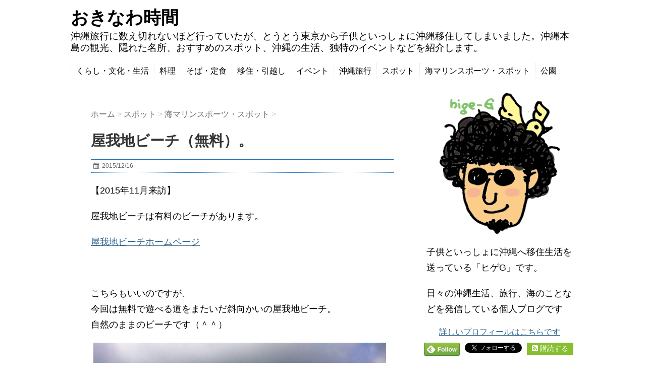

--- FILE ---
content_type: text/html; charset=UTF-8
request_url: https://okinawaly.com/spot/sea/post-76/
body_size: 19185
content:
<!DOCTYPE html>
<!--[if lt IE 7]>
<html class="ie6" lang="ja"> <![endif]-->
<!--[if IE 7]>
<html class="i7" lang="ja"> <![endif]-->
<!--[if IE 8]>
<html class="ie" lang="ja"> <![endif]-->
<!--[if gt IE 8]><!-->
<html lang="ja">
	<!--<![endif]-->
	<head>
	<!-- Google tag (gtag.js) -->
<script async src="https://www.googletagmanager.com/gtag/js?id=G-TSFV74ZNVZ"></script>
<script>
  window.dataLayer = window.dataLayer || [];
  function gtag(){dataLayer.push(arguments);}
  gtag('js', new Date());

  gtag('config', 'G-TSFV74ZNVZ');
</script>
		<meta charset="UTF-8" >
		<meta name="viewport" content="width=device-width,initial-scale=1.0,user-scalable=no">
		<meta name="format-detection" content="telephone=no" >
		
		
		<link rel="stylesheet" href="https://okinawaly.com/wp-content/themes/stinger6/css/normalize.css">
		<link rel="stylesheet" href="https://okinawaly.com/wp-content/themes/stinger6/style.css" type="text/css" media="screen" >
		<link rel="alternate" type="application/rss+xml" title="おきなわ時間 RSS Feed" href="https://okinawaly.com/feed/" />
		<link rel="pingback" href="https://okinawaly.com/xmlrpc.php" >
		<link rel="stylesheet" href="https://maxcdn.bootstrapcdn.com/font-awesome/4.5.0/css/font-awesome.min.css">

		<!--[if lt IE 9]>
		<script src="http://css3-mediaqueries-js.googlecode.com/svn/trunk/css3-mediaqueries.js"></script>
		<script src="https://okinawaly.com/wp-content/themes/stinger6/js/html5shiv.js"></script>
		<![endif]-->
				<title>屋我地ビーチ（無料）。 | おきなわ時間</title>
<meta name='robots' content='max-image-preview:large' />
<link rel='dns-prefetch' href='//ajax.googleapis.com' />
<link rel='dns-prefetch' href='//www.googletagmanager.com' />
<link rel='dns-prefetch' href='//pagead2.googlesyndication.com' />
		<!-- This site uses the Google Analytics by ExactMetrics plugin v7.14.2 - Using Analytics tracking - https://www.exactmetrics.com/ -->
							<script src="//www.googletagmanager.com/gtag/js?id=UA-12959450-6"  data-cfasync="false" data-wpfc-render="false" type="text/javascript" async></script>
			<script data-cfasync="false" data-wpfc-render="false" type="text/javascript">
				var em_version = '7.14.2';
				var em_track_user = true;
				var em_no_track_reason = '';
				
								var disableStrs = [
															'ga-disable-UA-12959450-6',
									];

				/* Function to detect opted out users */
				function __gtagTrackerIsOptedOut() {
					for (var index = 0; index < disableStrs.length; index++) {
						if (document.cookie.indexOf(disableStrs[index] + '=true') > -1) {
							return true;
						}
					}

					return false;
				}

				/* Disable tracking if the opt-out cookie exists. */
				if (__gtagTrackerIsOptedOut()) {
					for (var index = 0; index < disableStrs.length; index++) {
						window[disableStrs[index]] = true;
					}
				}

				/* Opt-out function */
				function __gtagTrackerOptout() {
					for (var index = 0; index < disableStrs.length; index++) {
						document.cookie = disableStrs[index] + '=true; expires=Thu, 31 Dec 2099 23:59:59 UTC; path=/';
						window[disableStrs[index]] = true;
					}
				}

				if ('undefined' === typeof gaOptout) {
					function gaOptout() {
						__gtagTrackerOptout();
					}
				}
								window.dataLayer = window.dataLayer || [];

				window.ExactMetricsDualTracker = {
					helpers: {},
					trackers: {},
				};
				if (em_track_user) {
					function __gtagDataLayer() {
						dataLayer.push(arguments);
					}

					function __gtagTracker(type, name, parameters) {
						if (!parameters) {
							parameters = {};
						}

						if (parameters.send_to) {
							__gtagDataLayer.apply(null, arguments);
							return;
						}

						if (type === 'event') {
							
														parameters.send_to = exactmetrics_frontend.ua;
							__gtagDataLayer(type, name, parameters);
													} else {
							__gtagDataLayer.apply(null, arguments);
						}
					}

					__gtagTracker('js', new Date());
					__gtagTracker('set', {
						'developer_id.dNDMyYj': true,
											});
															__gtagTracker('config', 'UA-12959450-6', {"forceSSL":"true"} );
										window.gtag = __gtagTracker;										(function () {
						/* https://developers.google.com/analytics/devguides/collection/analyticsjs/ */
						/* ga and __gaTracker compatibility shim. */
						var noopfn = function () {
							return null;
						};
						var newtracker = function () {
							return new Tracker();
						};
						var Tracker = function () {
							return null;
						};
						var p = Tracker.prototype;
						p.get = noopfn;
						p.set = noopfn;
						p.send = function () {
							var args = Array.prototype.slice.call(arguments);
							args.unshift('send');
							__gaTracker.apply(null, args);
						};
						var __gaTracker = function () {
							var len = arguments.length;
							if (len === 0) {
								return;
							}
							var f = arguments[len - 1];
							if (typeof f !== 'object' || f === null || typeof f.hitCallback !== 'function') {
								if ('send' === arguments[0]) {
									var hitConverted, hitObject = false, action;
									if ('event' === arguments[1]) {
										if ('undefined' !== typeof arguments[3]) {
											hitObject = {
												'eventAction': arguments[3],
												'eventCategory': arguments[2],
												'eventLabel': arguments[4],
												'value': arguments[5] ? arguments[5] : 1,
											}
										}
									}
									if ('pageview' === arguments[1]) {
										if ('undefined' !== typeof arguments[2]) {
											hitObject = {
												'eventAction': 'page_view',
												'page_path': arguments[2],
											}
										}
									}
									if (typeof arguments[2] === 'object') {
										hitObject = arguments[2];
									}
									if (typeof arguments[5] === 'object') {
										Object.assign(hitObject, arguments[5]);
									}
									if ('undefined' !== typeof arguments[1].hitType) {
										hitObject = arguments[1];
										if ('pageview' === hitObject.hitType) {
											hitObject.eventAction = 'page_view';
										}
									}
									if (hitObject) {
										action = 'timing' === arguments[1].hitType ? 'timing_complete' : hitObject.eventAction;
										hitConverted = mapArgs(hitObject);
										__gtagTracker('event', action, hitConverted);
									}
								}
								return;
							}

							function mapArgs(args) {
								var arg, hit = {};
								var gaMap = {
									'eventCategory': 'event_category',
									'eventAction': 'event_action',
									'eventLabel': 'event_label',
									'eventValue': 'event_value',
									'nonInteraction': 'non_interaction',
									'timingCategory': 'event_category',
									'timingVar': 'name',
									'timingValue': 'value',
									'timingLabel': 'event_label',
									'page': 'page_path',
									'location': 'page_location',
									'title': 'page_title',
								};
								for (arg in args) {
																		if (!(!args.hasOwnProperty(arg) || !gaMap.hasOwnProperty(arg))) {
										hit[gaMap[arg]] = args[arg];
									} else {
										hit[arg] = args[arg];
									}
								}
								return hit;
							}

							try {
								f.hitCallback();
							} catch (ex) {
							}
						};
						__gaTracker.create = newtracker;
						__gaTracker.getByName = newtracker;
						__gaTracker.getAll = function () {
							return [];
						};
						__gaTracker.remove = noopfn;
						__gaTracker.loaded = true;
						window['__gaTracker'] = __gaTracker;
					})();
									} else {
										console.log("");
					(function () {
						function __gtagTracker() {
							return null;
						}

						window['__gtagTracker'] = __gtagTracker;
						window['gtag'] = __gtagTracker;
					})();
									}
			</script>
				<!-- / Google Analytics by ExactMetrics -->
		<script type="text/javascript">
/* <![CDATA[ */
window._wpemojiSettings = {"baseUrl":"https:\/\/s.w.org\/images\/core\/emoji\/15.0.3\/72x72\/","ext":".png","svgUrl":"https:\/\/s.w.org\/images\/core\/emoji\/15.0.3\/svg\/","svgExt":".svg","source":{"concatemoji":"https:\/\/okinawaly.com\/wp-includes\/js\/wp-emoji-release.min.js?ver=6.5.7"}};
/*! This file is auto-generated */
!function(i,n){var o,s,e;function c(e){try{var t={supportTests:e,timestamp:(new Date).valueOf()};sessionStorage.setItem(o,JSON.stringify(t))}catch(e){}}function p(e,t,n){e.clearRect(0,0,e.canvas.width,e.canvas.height),e.fillText(t,0,0);var t=new Uint32Array(e.getImageData(0,0,e.canvas.width,e.canvas.height).data),r=(e.clearRect(0,0,e.canvas.width,e.canvas.height),e.fillText(n,0,0),new Uint32Array(e.getImageData(0,0,e.canvas.width,e.canvas.height).data));return t.every(function(e,t){return e===r[t]})}function u(e,t,n){switch(t){case"flag":return n(e,"\ud83c\udff3\ufe0f\u200d\u26a7\ufe0f","\ud83c\udff3\ufe0f\u200b\u26a7\ufe0f")?!1:!n(e,"\ud83c\uddfa\ud83c\uddf3","\ud83c\uddfa\u200b\ud83c\uddf3")&&!n(e,"\ud83c\udff4\udb40\udc67\udb40\udc62\udb40\udc65\udb40\udc6e\udb40\udc67\udb40\udc7f","\ud83c\udff4\u200b\udb40\udc67\u200b\udb40\udc62\u200b\udb40\udc65\u200b\udb40\udc6e\u200b\udb40\udc67\u200b\udb40\udc7f");case"emoji":return!n(e,"\ud83d\udc26\u200d\u2b1b","\ud83d\udc26\u200b\u2b1b")}return!1}function f(e,t,n){var r="undefined"!=typeof WorkerGlobalScope&&self instanceof WorkerGlobalScope?new OffscreenCanvas(300,150):i.createElement("canvas"),a=r.getContext("2d",{willReadFrequently:!0}),o=(a.textBaseline="top",a.font="600 32px Arial",{});return e.forEach(function(e){o[e]=t(a,e,n)}),o}function t(e){var t=i.createElement("script");t.src=e,t.defer=!0,i.head.appendChild(t)}"undefined"!=typeof Promise&&(o="wpEmojiSettingsSupports",s=["flag","emoji"],n.supports={everything:!0,everythingExceptFlag:!0},e=new Promise(function(e){i.addEventListener("DOMContentLoaded",e,{once:!0})}),new Promise(function(t){var n=function(){try{var e=JSON.parse(sessionStorage.getItem(o));if("object"==typeof e&&"number"==typeof e.timestamp&&(new Date).valueOf()<e.timestamp+604800&&"object"==typeof e.supportTests)return e.supportTests}catch(e){}return null}();if(!n){if("undefined"!=typeof Worker&&"undefined"!=typeof OffscreenCanvas&&"undefined"!=typeof URL&&URL.createObjectURL&&"undefined"!=typeof Blob)try{var e="postMessage("+f.toString()+"("+[JSON.stringify(s),u.toString(),p.toString()].join(",")+"));",r=new Blob([e],{type:"text/javascript"}),a=new Worker(URL.createObjectURL(r),{name:"wpTestEmojiSupports"});return void(a.onmessage=function(e){c(n=e.data),a.terminate(),t(n)})}catch(e){}c(n=f(s,u,p))}t(n)}).then(function(e){for(var t in e)n.supports[t]=e[t],n.supports.everything=n.supports.everything&&n.supports[t],"flag"!==t&&(n.supports.everythingExceptFlag=n.supports.everythingExceptFlag&&n.supports[t]);n.supports.everythingExceptFlag=n.supports.everythingExceptFlag&&!n.supports.flag,n.DOMReady=!1,n.readyCallback=function(){n.DOMReady=!0}}).then(function(){return e}).then(function(){var e;n.supports.everything||(n.readyCallback(),(e=n.source||{}).concatemoji?t(e.concatemoji):e.wpemoji&&e.twemoji&&(t(e.twemoji),t(e.wpemoji)))}))}((window,document),window._wpemojiSettings);
/* ]]> */
</script>
<style id='wp-emoji-styles-inline-css' type='text/css'>

	img.wp-smiley, img.emoji {
		display: inline !important;
		border: none !important;
		box-shadow: none !important;
		height: 1em !important;
		width: 1em !important;
		margin: 0 0.07em !important;
		vertical-align: -0.1em !important;
		background: none !important;
		padding: 0 !important;
	}
</style>
<link rel='stylesheet' id='wp-block-library-css' href='https://okinawaly.com/wp-includes/css/dist/block-library/style.min.css?ver=6.5.7' type='text/css' media='all' />
<style id='classic-theme-styles-inline-css' type='text/css'>
/*! This file is auto-generated */
.wp-block-button__link{color:#fff;background-color:#32373c;border-radius:9999px;box-shadow:none;text-decoration:none;padding:calc(.667em + 2px) calc(1.333em + 2px);font-size:1.125em}.wp-block-file__button{background:#32373c;color:#fff;text-decoration:none}
</style>
<style id='global-styles-inline-css' type='text/css'>
body{--wp--preset--color--black: #000000;--wp--preset--color--cyan-bluish-gray: #abb8c3;--wp--preset--color--white: #ffffff;--wp--preset--color--pale-pink: #f78da7;--wp--preset--color--vivid-red: #cf2e2e;--wp--preset--color--luminous-vivid-orange: #ff6900;--wp--preset--color--luminous-vivid-amber: #fcb900;--wp--preset--color--light-green-cyan: #7bdcb5;--wp--preset--color--vivid-green-cyan: #00d084;--wp--preset--color--pale-cyan-blue: #8ed1fc;--wp--preset--color--vivid-cyan-blue: #0693e3;--wp--preset--color--vivid-purple: #9b51e0;--wp--preset--gradient--vivid-cyan-blue-to-vivid-purple: linear-gradient(135deg,rgba(6,147,227,1) 0%,rgb(155,81,224) 100%);--wp--preset--gradient--light-green-cyan-to-vivid-green-cyan: linear-gradient(135deg,rgb(122,220,180) 0%,rgb(0,208,130) 100%);--wp--preset--gradient--luminous-vivid-amber-to-luminous-vivid-orange: linear-gradient(135deg,rgba(252,185,0,1) 0%,rgba(255,105,0,1) 100%);--wp--preset--gradient--luminous-vivid-orange-to-vivid-red: linear-gradient(135deg,rgba(255,105,0,1) 0%,rgb(207,46,46) 100%);--wp--preset--gradient--very-light-gray-to-cyan-bluish-gray: linear-gradient(135deg,rgb(238,238,238) 0%,rgb(169,184,195) 100%);--wp--preset--gradient--cool-to-warm-spectrum: linear-gradient(135deg,rgb(74,234,220) 0%,rgb(151,120,209) 20%,rgb(207,42,186) 40%,rgb(238,44,130) 60%,rgb(251,105,98) 80%,rgb(254,248,76) 100%);--wp--preset--gradient--blush-light-purple: linear-gradient(135deg,rgb(255,206,236) 0%,rgb(152,150,240) 100%);--wp--preset--gradient--blush-bordeaux: linear-gradient(135deg,rgb(254,205,165) 0%,rgb(254,45,45) 50%,rgb(107,0,62) 100%);--wp--preset--gradient--luminous-dusk: linear-gradient(135deg,rgb(255,203,112) 0%,rgb(199,81,192) 50%,rgb(65,88,208) 100%);--wp--preset--gradient--pale-ocean: linear-gradient(135deg,rgb(255,245,203) 0%,rgb(182,227,212) 50%,rgb(51,167,181) 100%);--wp--preset--gradient--electric-grass: linear-gradient(135deg,rgb(202,248,128) 0%,rgb(113,206,126) 100%);--wp--preset--gradient--midnight: linear-gradient(135deg,rgb(2,3,129) 0%,rgb(40,116,252) 100%);--wp--preset--font-size--small: 13px;--wp--preset--font-size--medium: 20px;--wp--preset--font-size--large: 36px;--wp--preset--font-size--x-large: 42px;--wp--preset--spacing--20: 0.44rem;--wp--preset--spacing--30: 0.67rem;--wp--preset--spacing--40: 1rem;--wp--preset--spacing--50: 1.5rem;--wp--preset--spacing--60: 2.25rem;--wp--preset--spacing--70: 3.38rem;--wp--preset--spacing--80: 5.06rem;--wp--preset--shadow--natural: 6px 6px 9px rgba(0, 0, 0, 0.2);--wp--preset--shadow--deep: 12px 12px 50px rgba(0, 0, 0, 0.4);--wp--preset--shadow--sharp: 6px 6px 0px rgba(0, 0, 0, 0.2);--wp--preset--shadow--outlined: 6px 6px 0px -3px rgba(255, 255, 255, 1), 6px 6px rgba(0, 0, 0, 1);--wp--preset--shadow--crisp: 6px 6px 0px rgba(0, 0, 0, 1);}:where(.is-layout-flex){gap: 0.5em;}:where(.is-layout-grid){gap: 0.5em;}body .is-layout-flex{display: flex;}body .is-layout-flex{flex-wrap: wrap;align-items: center;}body .is-layout-flex > *{margin: 0;}body .is-layout-grid{display: grid;}body .is-layout-grid > *{margin: 0;}:where(.wp-block-columns.is-layout-flex){gap: 2em;}:where(.wp-block-columns.is-layout-grid){gap: 2em;}:where(.wp-block-post-template.is-layout-flex){gap: 1.25em;}:where(.wp-block-post-template.is-layout-grid){gap: 1.25em;}.has-black-color{color: var(--wp--preset--color--black) !important;}.has-cyan-bluish-gray-color{color: var(--wp--preset--color--cyan-bluish-gray) !important;}.has-white-color{color: var(--wp--preset--color--white) !important;}.has-pale-pink-color{color: var(--wp--preset--color--pale-pink) !important;}.has-vivid-red-color{color: var(--wp--preset--color--vivid-red) !important;}.has-luminous-vivid-orange-color{color: var(--wp--preset--color--luminous-vivid-orange) !important;}.has-luminous-vivid-amber-color{color: var(--wp--preset--color--luminous-vivid-amber) !important;}.has-light-green-cyan-color{color: var(--wp--preset--color--light-green-cyan) !important;}.has-vivid-green-cyan-color{color: var(--wp--preset--color--vivid-green-cyan) !important;}.has-pale-cyan-blue-color{color: var(--wp--preset--color--pale-cyan-blue) !important;}.has-vivid-cyan-blue-color{color: var(--wp--preset--color--vivid-cyan-blue) !important;}.has-vivid-purple-color{color: var(--wp--preset--color--vivid-purple) !important;}.has-black-background-color{background-color: var(--wp--preset--color--black) !important;}.has-cyan-bluish-gray-background-color{background-color: var(--wp--preset--color--cyan-bluish-gray) !important;}.has-white-background-color{background-color: var(--wp--preset--color--white) !important;}.has-pale-pink-background-color{background-color: var(--wp--preset--color--pale-pink) !important;}.has-vivid-red-background-color{background-color: var(--wp--preset--color--vivid-red) !important;}.has-luminous-vivid-orange-background-color{background-color: var(--wp--preset--color--luminous-vivid-orange) !important;}.has-luminous-vivid-amber-background-color{background-color: var(--wp--preset--color--luminous-vivid-amber) !important;}.has-light-green-cyan-background-color{background-color: var(--wp--preset--color--light-green-cyan) !important;}.has-vivid-green-cyan-background-color{background-color: var(--wp--preset--color--vivid-green-cyan) !important;}.has-pale-cyan-blue-background-color{background-color: var(--wp--preset--color--pale-cyan-blue) !important;}.has-vivid-cyan-blue-background-color{background-color: var(--wp--preset--color--vivid-cyan-blue) !important;}.has-vivid-purple-background-color{background-color: var(--wp--preset--color--vivid-purple) !important;}.has-black-border-color{border-color: var(--wp--preset--color--black) !important;}.has-cyan-bluish-gray-border-color{border-color: var(--wp--preset--color--cyan-bluish-gray) !important;}.has-white-border-color{border-color: var(--wp--preset--color--white) !important;}.has-pale-pink-border-color{border-color: var(--wp--preset--color--pale-pink) !important;}.has-vivid-red-border-color{border-color: var(--wp--preset--color--vivid-red) !important;}.has-luminous-vivid-orange-border-color{border-color: var(--wp--preset--color--luminous-vivid-orange) !important;}.has-luminous-vivid-amber-border-color{border-color: var(--wp--preset--color--luminous-vivid-amber) !important;}.has-light-green-cyan-border-color{border-color: var(--wp--preset--color--light-green-cyan) !important;}.has-vivid-green-cyan-border-color{border-color: var(--wp--preset--color--vivid-green-cyan) !important;}.has-pale-cyan-blue-border-color{border-color: var(--wp--preset--color--pale-cyan-blue) !important;}.has-vivid-cyan-blue-border-color{border-color: var(--wp--preset--color--vivid-cyan-blue) !important;}.has-vivid-purple-border-color{border-color: var(--wp--preset--color--vivid-purple) !important;}.has-vivid-cyan-blue-to-vivid-purple-gradient-background{background: var(--wp--preset--gradient--vivid-cyan-blue-to-vivid-purple) !important;}.has-light-green-cyan-to-vivid-green-cyan-gradient-background{background: var(--wp--preset--gradient--light-green-cyan-to-vivid-green-cyan) !important;}.has-luminous-vivid-amber-to-luminous-vivid-orange-gradient-background{background: var(--wp--preset--gradient--luminous-vivid-amber-to-luminous-vivid-orange) !important;}.has-luminous-vivid-orange-to-vivid-red-gradient-background{background: var(--wp--preset--gradient--luminous-vivid-orange-to-vivid-red) !important;}.has-very-light-gray-to-cyan-bluish-gray-gradient-background{background: var(--wp--preset--gradient--very-light-gray-to-cyan-bluish-gray) !important;}.has-cool-to-warm-spectrum-gradient-background{background: var(--wp--preset--gradient--cool-to-warm-spectrum) !important;}.has-blush-light-purple-gradient-background{background: var(--wp--preset--gradient--blush-light-purple) !important;}.has-blush-bordeaux-gradient-background{background: var(--wp--preset--gradient--blush-bordeaux) !important;}.has-luminous-dusk-gradient-background{background: var(--wp--preset--gradient--luminous-dusk) !important;}.has-pale-ocean-gradient-background{background: var(--wp--preset--gradient--pale-ocean) !important;}.has-electric-grass-gradient-background{background: var(--wp--preset--gradient--electric-grass) !important;}.has-midnight-gradient-background{background: var(--wp--preset--gradient--midnight) !important;}.has-small-font-size{font-size: var(--wp--preset--font-size--small) !important;}.has-medium-font-size{font-size: var(--wp--preset--font-size--medium) !important;}.has-large-font-size{font-size: var(--wp--preset--font-size--large) !important;}.has-x-large-font-size{font-size: var(--wp--preset--font-size--x-large) !important;}
.wp-block-navigation a:where(:not(.wp-element-button)){color: inherit;}
:where(.wp-block-post-template.is-layout-flex){gap: 1.25em;}:where(.wp-block-post-template.is-layout-grid){gap: 1.25em;}
:where(.wp-block-columns.is-layout-flex){gap: 2em;}:where(.wp-block-columns.is-layout-grid){gap: 2em;}
.wp-block-pullquote{font-size: 1.5em;line-height: 1.6;}
</style>
<link rel='stylesheet' id='contact-form-7-css' href='https://okinawaly.com/wp-content/plugins/contact-form-7/includes/css/styles.css?ver=4.7' type='text/css' media='all' />
<link rel='stylesheet' id='contact-form-7-confirm-css' href='https://okinawaly.com/wp-content/plugins/contact-form-7-add-confirm/includes/css/styles.css?ver=5.1' type='text/css' media='all' />
<link rel='stylesheet' id='sb-type-std-css' href='https://okinawaly.com/wp-content/plugins/speech-bubble/css/sb-type-std.css?ver=6.5.7' type='text/css' media='all' />
<link rel='stylesheet' id='sb-type-fb-css' href='https://okinawaly.com/wp-content/plugins/speech-bubble/css/sb-type-fb.css?ver=6.5.7' type='text/css' media='all' />
<link rel='stylesheet' id='sb-type-fb-flat-css' href='https://okinawaly.com/wp-content/plugins/speech-bubble/css/sb-type-fb-flat.css?ver=6.5.7' type='text/css' media='all' />
<link rel='stylesheet' id='sb-type-ln-css' href='https://okinawaly.com/wp-content/plugins/speech-bubble/css/sb-type-ln.css?ver=6.5.7' type='text/css' media='all' />
<link rel='stylesheet' id='sb-type-ln-flat-css' href='https://okinawaly.com/wp-content/plugins/speech-bubble/css/sb-type-ln-flat.css?ver=6.5.7' type='text/css' media='all' />
<link rel='stylesheet' id='sb-type-pink-css' href='https://okinawaly.com/wp-content/plugins/speech-bubble/css/sb-type-pink.css?ver=6.5.7' type='text/css' media='all' />
<link rel='stylesheet' id='sb-type-rtail-css' href='https://okinawaly.com/wp-content/plugins/speech-bubble/css/sb-type-rtail.css?ver=6.5.7' type='text/css' media='all' />
<link rel='stylesheet' id='sb-type-drop-css' href='https://okinawaly.com/wp-content/plugins/speech-bubble/css/sb-type-drop.css?ver=6.5.7' type='text/css' media='all' />
<link rel='stylesheet' id='sb-type-think-css' href='https://okinawaly.com/wp-content/plugins/speech-bubble/css/sb-type-think.css?ver=6.5.7' type='text/css' media='all' />
<link rel='stylesheet' id='sb-no-br-css' href='https://okinawaly.com/wp-content/plugins/speech-bubble/css/sb-no-br.css?ver=6.5.7' type='text/css' media='all' />
<link rel='stylesheet' id='wordpress-popular-posts-css-css' href='https://okinawaly.com/wp-content/plugins/wordpress-popular-posts/public/css/wpp.css?ver=4.0.13' type='text/css' media='all' />
<script type="text/javascript" src="https://okinawaly.com/wp-content/plugins/google-analytics-dashboard-for-wp/assets/js/frontend-gtag.min.js?ver=7.14.2" id="exactmetrics-frontend-script-js"></script>
<script data-cfasync="false" data-wpfc-render="false" type="text/javascript" id='exactmetrics-frontend-script-js-extra'>/* <![CDATA[ */
var exactmetrics_frontend = {"js_events_tracking":"true","download_extensions":"zip,mp3,mpeg,pdf,docx,pptx,xlsx,rar","inbound_paths":"[{\"path\":\"\\\/go\\\/\",\"label\":\"affiliate\"},{\"path\":\"\\\/recommend\\\/\",\"label\":\"affiliate\"}]","home_url":"https:\/\/okinawaly.com","hash_tracking":"false","ua":"UA-12959450-6","v4_id":""};/* ]]> */
</script>
<script type="text/javascript" src="//ajax.googleapis.com/ajax/libs/jquery/1.11.3/jquery.min.js?ver=1.11.3" id="jquery-js"></script>
<script type="text/javascript" id="wpp-js-js-extra">
/* <![CDATA[ */
var wpp_params = {"sampling_active":"","sampling_rate":"100","ajax_url":"https:\/\/okinawaly.com\/wp-admin\/admin-ajax.php","action":"update_views_ajax","ID":"76","token":"a4495b268d"};
/* ]]> */
</script>
<script type="text/javascript" src="https://okinawaly.com/wp-content/plugins/wordpress-popular-posts/public/js/wpp.js?ver=4.0.13" id="wpp-js-js"></script>
<link rel="https://api.w.org/" href="https://okinawaly.com/wp-json/" /><link rel="alternate" type="application/json" href="https://okinawaly.com/wp-json/wp/v2/posts/76" /><link rel="canonical" href="https://okinawaly.com/spot/sea/post-76/" />
<link rel='shortlink' href='https://okinawaly.com/?p=76' />
<link rel="alternate" type="application/json+oembed" href="https://okinawaly.com/wp-json/oembed/1.0/embed?url=https%3A%2F%2Fokinawaly.com%2Fspot%2Fsea%2Fpost-76%2F" />
<link rel="alternate" type="text/xml+oembed" href="https://okinawaly.com/wp-json/oembed/1.0/embed?url=https%3A%2F%2Fokinawaly.com%2Fspot%2Fsea%2Fpost-76%2F&#038;format=xml" />
<meta name="generator" content="Site Kit by Google 1.130.0" /><meta name="keywords" content="屋我地ビーチ,無料,沖縄北部,ビーチ,名護市,子供遊べる,釣り,駐車場,浅瀬">

		<style type="text/css">
			/*グループ1
			------------------------------------------------------------*/
			/*ブログタイトル*/

			header .sitename a {
				color: #000000;
			}

			/* メニュー */
			nav li a {
				color: #000000;
			}

			/*キャプション */

			header h1 {
				color: #000000;
			}

			header .descr {
				color: #000000;
			}

			/* アコーディオン */
			#s-navi dt.trigger .op {
				color: #000000;
			}

			.acordion_tree li a {
				color: #000000;
			}

			/* サイド見出し */
			aside h4 {
				color: #000000;
			}

			/* フッター文字 */
			#footer, #footer .copy {
				color: #000000;
			}

			/*グループ2
			------------------------------------------------------------*/
			/* 中見出し */
			h2 {
				background: #1e73be;
				color: #ffffff;
			}

			h2:after {
				border-top: 10px solid #1e73be;
			}

			h2:before {
				border-top: 10px solid #1e73be;
			}

			/*小見出し*/
			.post h3 {
				border-bottom: 1px #1e73be dotted;
			}

			/* 記事タイトル下の線 */
			.blogbox {
				border-top-color: #1e73be;
				border-bottom-color: #1e73be;
			}

			/*グループ4
			------------------------------------------------------------*/
			/* RSSボタン */
			.rssbox a {
				background-color: #87BF31;
			}
		</style>
		
<!-- Site Kit が追加した Google AdSense メタタグ -->
<meta name="google-adsense-platform-account" content="ca-host-pub-2644536267352236">
<meta name="google-adsense-platform-domain" content="sitekit.withgoogle.com">
<!-- Site Kit が追加した End Google AdSense メタタグ -->
<style type="text/css" id="custom-background-css">
body.custom-background { background-color: #ffffff; }
</style>
	
<!-- Google AdSense スニペット (Site Kit が追加) -->
<script type="text/javascript" async="async" src="https://pagead2.googlesyndication.com/pagead/js/adsbygoogle.js?client=ca-pub-7054160960052283&amp;host=ca-host-pub-2644536267352236" crossorigin="anonymous"></script>

<!-- (ここまで) Google AdSense スニペット (Site Kit が追加) -->
<link rel="icon" href="https://okinawaly.com/wp-content/uploads/2015/12/cropped-icon-32x32.png" sizes="32x32" />
<link rel="icon" href="https://okinawaly.com/wp-content/uploads/2015/12/cropped-icon-192x192.png" sizes="192x192" />
<link rel="apple-touch-icon" href="https://okinawaly.com/wp-content/uploads/2015/12/cropped-icon-180x180.png" />
<meta name="msapplication-TileImage" content="https://okinawaly.com/wp-content/uploads/2015/12/cropped-icon-270x270.png" />
		<style type="text/css" id="wp-custom-css">
			/*
OKINAWARY css 190417UP
*/
/* header */
header .sitename {
	font-size: 2.2em;
}

header .descr {
	font-size: 1.2em;
	line-height: 1.2em;
}

/* top-contents */
dd h3 a {
	font-size: 1.2em;
}

/* post-contents */
div#breadcrumb div {
/* pankuzu */
	font-size: 1.2em;
}

.entry-title {
/* 記事タイトル */
	font-size: 1.8em;
	line-height: 1.2em;
}

h2 {
/* 小見出し */
	font-size: 1.6em;
	line-height: 1em;
}

.post h3 {
	border-bottom: 3px #1e73be dotted;
	font-size: 1.4em;
	color: #062d50;
}

.post h3::before {
	content: "◊";
	display: inline-brock;
}

p {
	font-size: 1.1em;
	line-height: 1.8em;
}

.post blockquote {
	background-color: #cdefeb;
	border-left-width: 10px;
	border-left-color: #87a6bc;
}

/* side bar */
.ad .textwidget p {
	text-align: left;
}

/*media Queries*/
@media only screen and (min-width: 414px) {
	#topnews .clearfix dd p {
		font-size: 1em;
		line-height: 1.4em;
	}
}

@media only screen and (min-width: 781px) {
	nav li {
		font-size: 1em;
	}
}

/*-----------------------------------------------
	end*/		</style>
		
<script async src="//pagead2.googlesyndication.com/pagead/js/adsbygoogle.js"></script>
<script>
     (adsbygoogle = window.adsbygoogle || []).push({
          google_ad_client: "ca-pub-7054160960052283",
          enable_page_level_ads: true
     });
</script>


	</head>
	<body class="post-template-default single single-post postid-76 single-format-standard custom-background" >
	
	<!-- Google tag (gtag.js) -->
<script async src="https://www.googletagmanager.com/gtag/js?id=UA-12959450-6"></script>
<script>
  window.dataLayer = window.dataLayer || [];
  function gtag(){dataLayer.push(arguments);}
  gtag('js', new Date());

  gtag('config', 'UA-12959450-6');
</script>


			<script>
		(function (i, s, o, g, r, a, m) {
			i['GoogleAnalyticsObject'] = r;
			i[r] = i[r] || function () {
					(i[r].q = i[r].q || []).push(arguments)
				}, i[r].l = 1 * new Date();
			a = s.createElement(o),
				m = s.getElementsByTagName(o)[0];
			a.async = 1;
			a.src = g;
			m.parentNode.insertBefore(a, m)
		})(window, document, 'script', '//www.google-analytics.com/analytics.js', 'ga');

		ga('create', 'UA-12959450-6', 'auto');
		ga('send', 'pageview');

	</script>
		
		<div id="wrapper">
			<!-- アコーディオン -->
			<nav id="s-navi" class="pcnone">
				<dl class="acordion">
					<dt class="trigger">
					<p><span class="op"><i class="fa fa-bars"></i>&nbsp; MENU</span></p>
					</dt>
					<dd class="acordion_tree">
												<div class="menu-%e4%b8%8a%e3%81%ae%e6%96%b9%e3%81%ab%e3%83%a1%e3%83%8b%e3%83%a5%e3%83%bc%e3%82%92%e8%bf%bd%e5%8a%a0%e3%81%97%e3%81%a6%e3%81%bf%e3%82%8b-container"><ul id="menu-%e4%b8%8a%e3%81%ae%e6%96%b9%e3%81%ab%e3%83%a1%e3%83%8b%e3%83%a5%e3%83%bc%e3%82%92%e8%bf%bd%e5%8a%a0%e3%81%97%e3%81%a6%e3%81%bf%e3%82%8b" class="menu"><li id="menu-item-344" class="menu-item menu-item-type-taxonomy menu-item-object-category menu-item-344"><a href="https://okinawaly.com/category/living/">くらし・文化・生活</a></li>
<li id="menu-item-345" class="menu-item menu-item-type-taxonomy menu-item-object-category menu-item-345"><a href="https://okinawaly.com/category/living/cooking/">料理</a></li>
<li id="menu-item-346" class="menu-item menu-item-type-taxonomy menu-item-object-category menu-item-346"><a href="https://okinawaly.com/category/living/suba-setmeal/">そば・定食</a></li>
<li id="menu-item-347" class="menu-item menu-item-type-taxonomy menu-item-object-category menu-item-347"><a href="https://okinawaly.com/category/iju/">移住・引越し</a></li>
<li id="menu-item-348" class="menu-item menu-item-type-taxonomy menu-item-object-category menu-item-348"><a href="https://okinawaly.com/category/event/">イベント</a></li>
<li id="menu-item-350" class="menu-item menu-item-type-taxonomy menu-item-object-category menu-item-350"><a href="https://okinawaly.com/category/okinawatravel/">沖縄旅行</a></li>
<li id="menu-item-351" class="menu-item menu-item-type-taxonomy menu-item-object-category current-post-ancestor menu-item-351"><a href="https://okinawaly.com/category/spot/">スポット</a></li>
<li id="menu-item-352" class="menu-item menu-item-type-taxonomy menu-item-object-category current-post-ancestor current-menu-parent current-post-parent menu-item-352"><a href="https://okinawaly.com/category/spot/sea/">海マリンスポーツ・スポット</a></li>
<li id="menu-item-353" class="menu-item menu-item-type-taxonomy menu-item-object-category menu-item-353"><a href="https://okinawaly.com/category/spot/park/">公園</a></li>
</ul></div>						<div class="clear"></div>
					</dd>
				</dl>
			</nav>
			<!-- /アコーディオン -->
			<header>
				<!-- ロゴ又はブログ名 -->
				<p class="sitename"><a href="https://okinawaly.com/">
													おきなわ時間											</a></p>
				<!-- キャプション -->
									<p class="descr">
						沖縄旅行に数え切れないほど行っていたが、とうとう東京から子供といっしょに沖縄移住してしまいました。沖縄本島の観光、隠れた名所、おすすめのスポット、沖縄の生活、独特のイベントなどを紹介します。					</p>
				
				
	<!-- /gazou -->
				<!--
				メニュー
				-->
													<nav class="smanone clearfix"><ul id="menu-%e4%b8%8a%e3%81%ae%e6%96%b9%e3%81%ab%e3%83%a1%e3%83%8b%e3%83%a5%e3%83%bc%e3%82%92%e8%bf%bd%e5%8a%a0%e3%81%97%e3%81%a6%e3%81%bf%e3%82%8b-1" class="menu"><li class="menu-item menu-item-type-taxonomy menu-item-object-category menu-item-344"><a href="https://okinawaly.com/category/living/">くらし・文化・生活</a></li>
<li class="menu-item menu-item-type-taxonomy menu-item-object-category menu-item-345"><a href="https://okinawaly.com/category/living/cooking/">料理</a></li>
<li class="menu-item menu-item-type-taxonomy menu-item-object-category menu-item-346"><a href="https://okinawaly.com/category/living/suba-setmeal/">そば・定食</a></li>
<li class="menu-item menu-item-type-taxonomy menu-item-object-category menu-item-347"><a href="https://okinawaly.com/category/iju/">移住・引越し</a></li>
<li class="menu-item menu-item-type-taxonomy menu-item-object-category menu-item-348"><a href="https://okinawaly.com/category/event/">イベント</a></li>
<li class="menu-item menu-item-type-taxonomy menu-item-object-category menu-item-350"><a href="https://okinawaly.com/category/okinawatravel/">沖縄旅行</a></li>
<li class="menu-item menu-item-type-taxonomy menu-item-object-category current-post-ancestor menu-item-351"><a href="https://okinawaly.com/category/spot/">スポット</a></li>
<li class="menu-item menu-item-type-taxonomy menu-item-object-category current-post-ancestor current-menu-parent current-post-parent menu-item-352"><a href="https://okinawaly.com/category/spot/sea/">海マリンスポーツ・スポット</a></li>
<li class="menu-item menu-item-type-taxonomy menu-item-object-category menu-item-353"><a href="https://okinawaly.com/category/spot/park/">公園</a></li>
</ul></nav>				
<script async custom-element="amp-auto-ads"
        src="https://cdn.ampproject.org/v0/amp-auto-ads-0.1.js">
</script>

			</header>

<div id="content" class="clearfix">
	<div id="contentInner">
		<main >
			<article>
				<div id="post-76" class="post-76 post type-post status-publish format-standard has-post-thumbnail hentry category-sea">
					<!--ぱんくず -->
					<div id="breadcrumb">
						<div itemscope itemtype="http://data-vocabulary.org/Breadcrumb">
							<a href="https://okinawaly.com" itemprop="url"> <span itemprop="title">ホーム</span>
							</a> &gt; </div>
																																					<div itemscope itemtype="http://data-vocabulary.org/Breadcrumb">
								<a href="https://okinawaly.com/category/spot/" itemprop="url">
									<span itemprop="title">スポット</span> </a> &gt; </div>
													<div itemscope itemtype="http://data-vocabulary.org/Breadcrumb">
								<a href="https://okinawaly.com/category/spot/sea/" itemprop="url">
									<span itemprop="title">海マリンスポーツ・スポット</span> </a> &gt; </div>
											</div>
					<!--/ ぱんくず -->

					<!--ループ開始 -->
										<h1 class="entry-title">
						屋我地ビーチ（無料）。					</h1>

					<div class="blogbox ">
						<p><span class="kdate"><i class="fa fa-calendar"></i>&nbsp;
                <time class="entry-date date updated" datetime="2015-12-16T12:18:28+09:00">
	                2015/12/16                </time>
                &nbsp;
								                </span></p>
					</div>

					<p>【2015年11月来訪】</p>
<p>屋我地ビーチは有料のビーチがあります。</p>
<p><a href="http://yagaji-beach.com/" target="_blank">屋我地ビーチホームページ</a></p>
<p>&nbsp;</p>
<p>こちらもいいのですが、<br />
今回は無料で遊べる道をまたいだ斜向かいの屋我地ビーチ。<br />
自然のままのビーチです（＾＾）</p>
<div id="attachment_78" style="width: 590px" class="wp-caption aligncenter"><a href="http://okinawaly.com/wp-content/uploads/2015/12/IMG_0333.jpg"><img fetchpriority="high" decoding="async" aria-describedby="caption-attachment-78" class="size-large wp-image-78" src="http://okinawaly.com/wp-content/uploads/2015/12/IMG_0333-768x1024.jpg" alt="屋我地ビーチ（有料ビーチの向い）" width="580" height="773" srcset="https://okinawaly.com/wp-content/uploads/2015/12/IMG_0333-768x1024.jpg 768w, https://okinawaly.com/wp-content/uploads/2015/12/IMG_0333-225x300.jpg 225w, https://okinawaly.com/wp-content/uploads/2015/12/IMG_0333.jpg 1000w" sizes="(max-width: 580px) 100vw, 580px" /></a><p id="caption-attachment-78" class="wp-caption-text">屋我地ビーチ①（有料ビーチの向い）</p></div>
<p>とても綺麗な遠浅のビーチです。<br />
砂浜は少し赤土が混じっているような感じがしました。</p>

		<style type="text/css">
			#gallery-1 {
				margin: auto;
			}
			#gallery-1 .gallery-item {
				float: left;
				margin-top: 10px;
				text-align: center;
				width: 33%;
			}
			#gallery-1 img {
				border: 2px solid #cfcfcf;
			}
			#gallery-1 .gallery-caption {
				margin-left: 0;
			}
			/* see gallery_shortcode() in wp-includes/media.php */
		</style>
		<div id='gallery-1' class='gallery galleryid-76 gallery-columns-3 gallery-size-thumbnail'><dl class='gallery-item'>
			<dt class='gallery-icon landscape'>
				<a href='https://okinawaly.com/spot/sea/post-76/attachment/img_0334/'><img decoding="async" width="150" height="150" src="https://okinawaly.com/wp-content/uploads/2015/12/IMG_0334-150x150.jpg" class="attachment-thumbnail size-thumbnail" alt="屋我地ビーチ②" aria-describedby="gallery-1-79" srcset="https://okinawaly.com/wp-content/uploads/2015/12/IMG_0334-150x150.jpg 150w, https://okinawaly.com/wp-content/uploads/2015/12/IMG_0334-100x100.jpg 100w" sizes="(max-width: 150px) 100vw, 150px" /></a>
			</dt>
				<dd class='wp-caption-text gallery-caption' id='gallery-1-79'>
				屋我地ビーチ②
				</dd></dl><dl class='gallery-item'>
			<dt class='gallery-icon landscape'>
				<a href='https://okinawaly.com/spot/sea/post-76/attachment/img_0336/'><img decoding="async" width="150" height="150" src="https://okinawaly.com/wp-content/uploads/2015/12/IMG_0336-150x150.jpg" class="attachment-thumbnail size-thumbnail" alt="屋我地ビーチ③" aria-describedby="gallery-1-77" srcset="https://okinawaly.com/wp-content/uploads/2015/12/IMG_0336-150x150.jpg 150w, https://okinawaly.com/wp-content/uploads/2015/12/IMG_0336-100x100.jpg 100w" sizes="(max-width: 150px) 100vw, 150px" /></a>
			</dt>
				<dd class='wp-caption-text gallery-caption' id='gallery-1-77'>
				屋我地ビーチ③
				</dd></dl>
			<br style='clear: both' />
		</div>

<p>②足元がごつごつしているので素足はきびしいです。小さな子供を遊ばせるにはちょっとキビシイかな。水遊びするならクロックスやサンダル必須です。</p>
<p>③一休みできる木陰もありました。</p>
<p>ここの手間に浅瀬があって小さな魚も沢山いました。そこは砂地なので子供を遊ばせるのにはよさそうでした！</p>
<p>自然のままなのでトイレはありません。トイレは橋を渡る手前の野球場か、コンビニですませておきましょう。<br />
誰かが管理しているところでもないので来訪者のマナーが問われます。ごみなどは持ち帰りましょうね。</p>
<p>このビーチには釣りで来ました。<br />
釣果は…ボウズでしたけどもね（＾＾；<br />
実はファミリー釣り大会できたのですが、釣れないし子供は小さいのでぐずぐずだし、そもそも釣り大会やってるのかよくわからない…<br />
と思いきや、お昼にやっと有料のビーチの方に垂れ幕がでました。もともと集合時間はない大会ですから（＾＾）<br />
釣り教室なんかにも参加しようと思っていたんですが…子供があきてきてて親も疲れちゃったのでこの後は古宇利島へ向かいました。</p>
<p>次回はもう少し暖かい季節に来て、浅瀬で遊ばせてあげたいですね。<br />
とにかく、遠浅の広い浜で遠くに山原が見えて外観が素晴らしいです！何を撮っても絵になりました。</p>
<p>屋我地ビーチ（有料ではない方）★★★★☆<br />
★外観が素晴らしい！<br />
★砂の浅瀬もあり小魚もいるので磯遊びができます。<br />
★駐車スペース有。<br />
★キス釣りなどが楽しめます。<br />
☆お魚さんが釣れたら尚よかった…</p>
<p>県道110号線<br />
<a href="https://www.google.co.jp/maps/@26.6463286,128.03311,3a,75y,196.31h,77.29t/data=!3m6!1e1!3m4!1sCXQg7FXHFPFeUkNTONK1Zw!2e0!7i13312!8i6656!6m1!1e1" target="_blank">ストリートビュー</a></p>
応援クリックお願いします♪<br>
<a href="//localokinawa.blogmura.com/okinawa/ranking.html" target="_blank"><img src="//localokinawa.blogmura.com/okinawa/img/okinawa88_31.gif" width="88" height="31" border="0" alt="にほんブログ村 地域生活（街） 沖縄ブログ 沖縄県情報へ" /></a><br /><a href="//localokinawa.blogmura.com/okinawa/ranking.html" target="_blank">にほんブログ村</a>
					

					<p class="tagst"><i class="fa fa-tags"></i>&nbsp;-
						<a href="https://okinawaly.com/category/spot/sea/" rel="category tag">海マリンスポーツ・スポット</a>											</p>
					<aside>
<!--
						<div style="padding:20px 0px;">
								<p style="display:none">336</p>			<div class="textwidget"><script async src="//pagead2.googlesyndication.com/pagead/js/adsbygoogle.js"></script>
<ins class="adsbygoogle"
     style="display:inline-block;width:336px;height:280px"
     data-ad-client="ca-pub-7054160960052283"
     data-ad-slot="5768683659"></ins>
<script>
(adsbygoogle = window.adsbygoogle || []).push({});
</script>
-AD-</div>
										
								<div class="smanone" style="padding-top:10px;">
										<p style="display:none">336</p>			<div class="textwidget"><script async src="//pagead2.googlesyndication.com/pagead/js/adsbygoogle.js"></script>
<ins class="adsbygoogle"
     style="display:inline-block;width:336px;height:280px"
     data-ad-client="ca-pub-7054160960052283"
     data-ad-slot="5768683659"></ins>
<script>
(adsbygoogle = window.adsbygoogle || []).push({});
</script>
-AD-</div>
											</div>

													</div>
-->

							
	<div class="sns">
	<ul class="clearfix">
		<!--ツイートボタン-->
		<li class="twitter"> 
		<a href="http://twitter.com/intent/tweet?url=https%3A%2F%2Fokinawaly.com%2Fspot%2Fsea%2Fpost-76%2F&text=%E5%B1%8B%E6%88%91%E5%9C%B0%E3%83%93%E3%83%BC%E3%83%81%EF%BC%88%E7%84%A1%E6%96%99%EF%BC%89%E3%80%82&via=okinawalycom&tw_p=tweetbutton" target="_blank"><i class="fa fa-twitter"></i></a>
		</li>

		<!--Facebookボタン-->      
		<li class="facebook">
		<a href="http://www.facebook.com/sharer.php?src=bm&u=https%3A%2F%2Fokinawaly.com%2Fspot%2Fsea%2Fpost-76%2F&t=%E5%B1%8B%E6%88%91%E5%9C%B0%E3%83%93%E3%83%BC%E3%83%81%EF%BC%88%E7%84%A1%E6%96%99%EF%BC%89%E3%80%82" target="_blank"><i class="fa fa-facebook"></i>
		</a>
		</li>

		<!--Google+1ボタン-->
		<li class="googleplus">
		<a href="https://plus.google.com/share?url=https%3A%2F%2Fokinawaly.com%2Fspot%2Fsea%2Fpost-76%2F" target="_blank"><i class="fa fa-google-plus"></i></a>
		</li>

		<!--ポケットボタン-->      
		<li class="pocket">
		<a href="http://getpocket.com/edit?url=https%3A%2F%2Fokinawaly.com%2Fspot%2Fsea%2Fpost-76%2F&title=%E5%B1%8B%E6%88%91%E5%9C%B0%E3%83%93%E3%83%BC%E3%83%81%EF%BC%88%E7%84%A1%E6%96%99%EF%BC%89%E3%80%82" target="_blank"><i class="fa fa-get-pocket"></i></a></li>

		<!--はてブボタン-->  
		<li class="hatebu">       
			<a href="http://b.hatena.ne.jp/entry/https://okinawaly.com/spot/sea/post-76/" class="hatena-bookmark-button" data-hatena-bookmark-layout="simple" title="屋我地ビーチ（無料）。"><i class="fa fa-hatena"></i><span style="font-weight:bold">B!</span>
			1</a><script type="text/javascript" src="https://b.st-hatena.com/js/bookmark_button.js" charset="utf-8" async="async"></script>

		</li>

		<!--LINEボタン-->   
		<li class="line">
		<a href="http://line.me/R/msg/text/?%E5%B1%8B%E6%88%91%E5%9C%B0%E3%83%93%E3%83%BC%E3%83%81%EF%BC%88%E7%84%A1%E6%96%99%EF%BC%89%E3%80%82%0Ahttps%3A%2F%2Fokinawaly.com%2Fspot%2Fsea%2Fpost-76%2F" target="_blank"><span class="snstext">LINEへ送る</span></a>
		</li>     
	</ul>

	</div> 

	
						<p class="author">
												</p>

												<!--ループ終了-->
													<div id="comments">
		<div id="respond" class="comment-respond">
		<h3 id="reply-title" class="comment-reply-title">Message <small><a rel="nofollow" id="cancel-comment-reply-link" href="/spot/sea/post-76/#respond" style="display:none;">コメントをキャンセル</a></small></h3><form action="https://okinawaly.com/wp-comments-post.php" method="post" id="commentform" class="comment-form"><p class="comment-notes"><span id="email-notes">メールアドレスが公開されることはありません。</span> <span class="required-field-message"><span class="required">※</span> が付いている欄は必須項目です</span></p><p class="comment-form-comment"><label for="comment">コメント <span class="required">※</span></label> <textarea id="comment" name="comment" cols="45" rows="8" maxlength="65525" required="required"></textarea></p><p class="comment-form-author"><label for="author">名前 <span class="required">※</span></label> <input id="author" name="author" type="text" value="" size="30" maxlength="245" autocomplete="name" required="required" /></p>
<p class="comment-form-email"><label for="email">メール <span class="required">※</span></label> <input id="email" name="email" type="text" value="" size="30" maxlength="100" aria-describedby="email-notes" autocomplete="email" required="required" /></p>
<p class="comment-form-url"><label for="url">サイト</label> <input id="url" name="url" type="text" value="" size="30" maxlength="200" autocomplete="url" /></p>
<p class="comment-form-cookies-consent"><input id="wp-comment-cookies-consent" name="wp-comment-cookies-consent" type="checkbox" value="yes" /> <label for="wp-comment-cookies-consent">次回のコメントで使用するためブラウザーに自分の名前、メールアドレス、サイトを保存する。</label></p>
<p class="form-submit"><input name="submit" type="submit" id="submit" class="submit" value="コメントを送信" /> <input type='hidden' name='comment_post_ID' value='76' id='comment_post_ID' />
<input type='hidden' name='comment_parent' id='comment_parent' value='0' />
</p><p style="display: none;"><input type="hidden" id="akismet_comment_nonce" name="akismet_comment_nonce" value="eb9f0994b6" /></p><p style="display: none;"><input type="hidden" id="ak_js" name="ak_js" value="27"/></p></form>	</div><!-- #respond -->
	</div>

<!-- END singer -->												<!--関連記事-->
						<h4 class="point"><i class="fa fa-th-list"></i>&nbsp; 関連記事</h4>
						<div id="kanren">
							<dl class="clearfix">
				<dt><a href="https://okinawaly.com/spot/sea/post-271/">
													<img src="https://okinawaly.com/wp-content/themes/stinger6/images/no-img.png" alt="no image" title="no image" width="100" height="100" />
											</a></dt>
				<dd>
					<h5><a href="https://okinawaly.com/spot/sea/post-271/">
							伊計島のサーフ						</a></h5>

					<div class="smanone">
						<p>&nbsp; &nbsp; 東海岸では、有名なポイントです。 本島ですが、海中道路を通って、３０分ほど車を走らせます 人も少なく、シャワーもないですが、波は良い &#8230; </p>
					</div>
				</dd>
			</dl>
					<dl class="clearfix">
				<dt><a href="https://okinawaly.com/spot/sea/post-197/">
													<img width="150" height="150" src="https://okinawaly.com/wp-content/uploads/2016/08/IMG_2658-150x150.jpg" class="attachment-st_thumb150 size-st_thumb150 wp-post-image" alt="" decoding="async" loading="lazy" srcset="https://okinawaly.com/wp-content/uploads/2016/08/IMG_2658-150x150.jpg 150w, https://okinawaly.com/wp-content/uploads/2016/08/IMG_2658-100x100.jpg 100w" sizes="(max-width: 150px) 100vw, 150px" />											</a></dt>
				<dd>
					<h5><a href="https://okinawaly.com/spot/sea/post-197/">
							真栄田岬に観光に行って、いろいろ確認してきた						</a></h5>

					<div class="smanone">
						<p>はいさい 夏真っ盛り。夏休みに沖縄に旅行。といった方は多いのではないでしょうか 沖縄旅行もツアーだと行く場所が決まっていますが、フリーの時間や好きなところに行け &#8230; </p>
					</div>
				</dd>
			</dl>
					<dl class="clearfix">
				<dt><a href="https://okinawaly.com/spot/sea/post-122/">
													<img width="150" height="150" src="https://okinawaly.com/wp-content/uploads/2016/06/IMG_1928-150x150.jpg" class="attachment-st_thumb150 size-st_thumb150 wp-post-image" alt="" decoding="async" loading="lazy" srcset="https://okinawaly.com/wp-content/uploads/2016/06/IMG_1928-150x150.jpg 150w, https://okinawaly.com/wp-content/uploads/2016/06/IMG_1928-100x100.jpg 100w" sizes="(max-width: 150px) 100vw, 150px" />											</a></dt>
				<dd>
					<h5><a href="https://okinawaly.com/spot/sea/post-122/">
							沖縄のイベント「体験カヤック」に親子で豊崎 美らSUNビーチに。持ち物は大事だね						</a></h5>

					<div class="smanone">
						<p>&nbsp; 梅雨明けして、晴天が続く中、沖縄は毎日が暑い。 自宅では、すでに、クーラー漬けで、子供たちも快適な家でぬくぬくと育っております。 いや、だめでしょ &#8230; </p>
					</div>
				</dd>
			</dl>
					<dl class="clearfix">
				<dt><a href="https://okinawaly.com/spot/sea/post-1130/">
													<img width="150" height="150" src="https://okinawaly.com/wp-content/uploads/2023/09/miyakojima-12732_TP_V-150x150.jpg" class="attachment-st_thumb150 size-st_thumb150 wp-post-image" alt="海" decoding="async" loading="lazy" srcset="https://okinawaly.com/wp-content/uploads/2023/09/miyakojima-12732_TP_V-150x150.jpg 150w, https://okinawaly.com/wp-content/uploads/2023/09/miyakojima-12732_TP_V-100x100.jpg 100w" sizes="(max-width: 150px) 100vw, 150px" />											</a></dt>
				<dd>
					<h5><a href="https://okinawaly.com/spot/sea/post-1130/">
							沖縄の海はいつまで入れるの？９月１０月１１月など月別に						</a></h5>

					<div class="smanone">
						<p>沖縄旅行で海が一番楽しみな方も多いのではないでしょうか？ そう、私も沖縄に来るなら夏だよね派でした。 でも実際は、真夏の７、８月は暑すぎたので、梅雨の時期の沖縄 &#8230; </p>
					</div>
				</dd>
			</dl>
				</div>
						<!--ページナビ-->
						<div class="p-navi clearfix">
							<dl>
																	<dt>PREV</dt>
									<dd>
										<a href="https://okinawaly.com/spot/park/post-63/">望水亭でボート - 沖縄総合運動公園 -</a>
									</dd>
																									<dt>NEXT</dt>
									<dd>
										<a href="https://okinawaly.com/iju/post-87/">移住にあたってまず私が考えたこと</a>
									</dd>
															</dl>
						</div>
					</aside>
				</div>
				<!--/post-->
			</article>
		</main>
	</div>
	<!-- /#contentInner -->
	<div id="side">
	<aside>
					<div class="ad">
				<p style="display:none">プロフィール</p><div class="textwidget custom-html-widget"><a href="http://okinawaly.com/profile/"><img src="https://okinawaly.com/wp-content/uploads/2016/11/higeG.png" width="300" height="300"
></a>
<br>


<p>子供といっしょに沖縄へ移住生活を送っている「ヒゲG」です。</p>

<p>日々の沖縄生活、旅行、海のことなどを発信している個人ブログです</p>

<a href="http://okinawaly.com/profile/">詳しいプロフィールはこちらです</a></div>			</div>
				
		  <div class="feedly">
    <a href='http://cloud.feedly.com/#subscription%2Ffeed%2Fhttp%3A%2F%2Fokinawaly.com%2Ffeed%2F'  target='blank'><img id='feedlyFollow' src='https://s3.feedly.com/img/follows/feedly-follow-rectangle-volume-medium_2x.png' alt='follow us in feedly' width='71' height='28'></a>
  </div>
<div class="twitter">
<a href="https://twitter.com/okinawalycom" class="twitter-follow-button" data-show-count="false" data-show-screen-name="false">Follow @okinawalycom</a> <script>!function(d,s,id){var js,fjs=d.getElementsByTagName(s)[0],p=/^http:/.test(d.location)?'http':'https';if(!d.getElementById(id)){js=d.createElement(s);js.id=id;js.src=p+'://platform.twitter.com/widgets.js';fjs.parentNode.insertBefore(js,fjs);}}(document, 'script', 'twitter-wjs');</script>
  </div>

			<!-- RSSボタンです -->
			<div class="rssbox">
			<a href="https://okinawaly.com//?feed=rss2"><i class="fa fa-rss-square"></i>&nbsp;購読する</a></div>
			<!-- RSSボタンここまで -->
		
		<h4 class="menu_underh2"> NEW POST</h4><div id="kanren">
							<dl class="clearfix">
				<dt><a href="https://okinawaly.com/spot/sea/post-1130/">
													<img width="150" height="150" src="https://okinawaly.com/wp-content/uploads/2023/09/miyakojima-12732_TP_V-150x150.jpg" class="attachment-st_thumb150 size-st_thumb150 wp-post-image" alt="海" decoding="async" loading="lazy" srcset="https://okinawaly.com/wp-content/uploads/2023/09/miyakojima-12732_TP_V-150x150.jpg 150w, https://okinawaly.com/wp-content/uploads/2023/09/miyakojima-12732_TP_V-100x100.jpg 100w" sizes="(max-width: 150px) 100vw, 150px" />											</a></dt>
				<dd>
					<h5><a href="https://okinawaly.com/spot/sea/post-1130/">
							沖縄の海はいつまで入れるの？９月１０月１１月など月別に						</a></h5>

					<div class="smanone">
						<p>沖縄旅行で海が一番楽しみな方も多いのではないでしょうか？ そう、私も沖縄に来るなら夏だよね派でした。 でも実際は、真夏の７、８月は暑すぎたので、梅雨の時期の沖縄 &#8230; </p>
					</div>
				</dd>
			</dl>
					<dl class="clearfix">
				<dt><a href="https://okinawaly.com/living/post-1112/">
													<img width="150" height="150" src="https://okinawaly.com/wp-content/uploads/2020/11/201113_01-min-1-150x150.png" class="attachment-st_thumb150 size-st_thumb150 wp-post-image" alt="" decoding="async" loading="lazy" srcset="https://okinawaly.com/wp-content/uploads/2020/11/201113_01-min-1-150x150.png 150w, https://okinawaly.com/wp-content/uploads/2020/11/201113_01-min-1-100x100.png 100w" sizes="(max-width: 150px) 100vw, 150px" />											</a></dt>
				<dd>
					<h5><a href="https://okinawaly.com/living/post-1112/">
							CORECURRY：美原店						</a></h5>

					<div class="smanone">
						<p>沖縄市美原のコアカレーさんに行ってきました。 ここのカレーはカシューナッツをふんだんに使用しているので濃厚でクリーミー。 ひげGと息子が大好きなお店です。 今回 &#8230; </p>
					</div>
				</dd>
			</dl>
					<dl class="clearfix">
				<dt><a href="https://okinawaly.com/living/post-1103/">
													<img width="150" height="150" src="https://okinawaly.com/wp-content/uploads/2020/11/201111_04-min-150x150.png" class="attachment-st_thumb150 size-st_thumb150 wp-post-image" alt="クリームソーダ：おビール" decoding="async" loading="lazy" srcset="https://okinawaly.com/wp-content/uploads/2020/11/201111_04-min-150x150.png 150w, https://okinawaly.com/wp-content/uploads/2020/11/201111_04-min-100x100.png 100w" sizes="(max-width: 150px) 100vw, 150px" />											</a></dt>
				<dd>
					<h5><a href="https://okinawaly.com/living/post-1103/">
							クリームソーダ①：うるま市石川						</a></h5>

					<div class="smanone">
						<p>先日、こちら「クリームソーダ」さんが グルメちゃんぷる～（QAB） にて紹介されておりました。 中華ランチが大変美味しいのですが（なにせシェフは本場中国の方）  &#8230; </p>
					</div>
				</dd>
			</dl>
					<dl class="clearfix">
				<dt><a href="https://okinawaly.com/living/post-1097/">
													<img width="150" height="150" src="https://okinawaly.com/wp-content/uploads/2020/11/201111_02-min-150x150.png" class="attachment-st_thumb150 size-st_thumb150 wp-post-image" alt="コラボキッチン：牛カツ" decoding="async" loading="lazy" srcset="https://okinawaly.com/wp-content/uploads/2020/11/201111_02-min-150x150.png 150w, https://okinawaly.com/wp-content/uploads/2020/11/201111_02-min-100x100.png 100w" sizes="(max-width: 150px) 100vw, 150px" />											</a></dt>
				<dd>
					<h5><a href="https://okinawaly.com/living/post-1097/">
							コラボキッチン：ライカム店						</a></h5>

					<div class="smanone">
						<p>メガネをなおしてもらうために、 ライカムに行きました。ライカムに行くとなると、まあまあの「おでかけ」になるので ついでに美味しいランチをいただきましょう。 とい &#8230; </p>
					</div>
				</dd>
			</dl>
					<dl class="clearfix">
				<dt><a href="https://okinawaly.com/living/post-1090/">
													<img width="150" height="150" src="https://okinawaly.com/wp-content/uploads/2020/11/201105_01png-min-150x150.png" class="attachment-st_thumb150 size-st_thumb150 wp-post-image" alt="ZuZu sandcafe　ランチ" decoding="async" loading="lazy" srcset="https://okinawaly.com/wp-content/uploads/2020/11/201105_01png-min-150x150.png 150w, https://okinawaly.com/wp-content/uploads/2020/11/201105_01png-min-100x100.png 100w" sizes="(max-width: 150px) 100vw, 150px" />											</a></dt>
				<dd>
					<h5><a href="https://okinawaly.com/living/post-1090/">
							ZuZu sandcafe：沖縄市美里						</a></h5>

					<div class="smanone">
						<p>美里のサンドウィッチ屋さんでランチをしました。 久々のランチです。（今後増えることを期待） コロナの影響で飲食業がかなり落ち込んでいるようですが、我が家もかなり &#8230; </p>
					</div>
				</dd>
			</dl>
				</div>
		<div id="mybox">
			<ul><li><h4 class="menu_underh2">google翻訳</h4>			<div class="textwidget"><div id="google_translate_element"></div><script type="text/javascript">
function googleTranslateElementInit() {
  new google.translate.TranslateElement({pageLanguage: 'ja', layout: google.translate.TranslateElement.FloatPosition.TOP_LEFT, gaTrack: true, gaId: 'UA-71027420-1'}, 'google_translate_element');
}
</script><script type="text/javascript" src="//translate.google.com/translate_a/element.js?cb=googleTranslateElementInit"></script>
        </div>
		</li></ul><ul><li><h4 class="menu_underh2">twitter始めました</h4>			<div class="textwidget"><a class="twitter-timeline" href="https://twitter.com/okinawalycom" height="300" >Tweets by okinawalycom</a> <script async src="//platform.twitter.com/widgets.js" charset="utf-8"></script></div>
		</li></ul><ul><li><div id="search">
	<form method="get" id="searchform" action="https://okinawaly.com/">
		<label class="hidden" for="s">
					</label>
		<input type="text" value="" name="s" id="s" />
		<input type="image" src="https://okinawaly.com/wp-content/themes/stinger6/images/search.png" alt="検索" id="searchsubmit" value="Search" />
	</form>
</div>
<!-- /stinger --> 
</li></ul><ul><li><h4 class="menu_underh2">カテゴリー</h4>
			<ul>
					<li class="cat-item cat-item-6"><a href="https://okinawaly.com/category/living/">くらし・文化・生活</a>
</li>
	<li class="cat-item cat-item-28"><a href="https://okinawaly.com/category/living/children/">こども・教育</a>
</li>
	<li class="cat-item cat-item-37"><a href="https://okinawaly.com/category/blog/">このブログについて</a>
</li>
	<li class="cat-item cat-item-5"><a href="https://okinawaly.com/category/living/suba-setmeal/">そば・定食</a>
</li>
	<li class="cat-item cat-item-12"><a href="https://okinawaly.com/category/event/">イベント</a>
</li>
	<li class="cat-item cat-item-4"><a href="https://okinawaly.com/category/spot/">スポット</a>
</li>
	<li class="cat-item cat-item-46"><a href="https://okinawaly.com/category/living/%e3%83%a9%e3%83%b3%e3%83%81%e3%83%bb%e3%83%87%e3%82%a3%e3%83%8a%e3%83%bc/">ランチ・ディナー</a>
</li>
	<li class="cat-item cat-item-10"><a href="https://okinawaly.com/category/spot/park/">公園</a>
</li>
	<li class="cat-item cat-item-8"><a href="https://okinawaly.com/category/living/cooking/">料理</a>
</li>
	<li class="cat-item cat-item-27"><a href="https://okinawaly.com/category/okinawatravel/">沖縄旅行</a>
</li>
	<li class="cat-item cat-item-7"><a href="https://okinawaly.com/category/spot/sea/">海マリンスポーツ・スポット</a>
</li>
	<li class="cat-item cat-item-11"><a href="https://okinawaly.com/category/iju/">移住・引越し</a>
</li>
	<li class="cat-item cat-item-35"><a href="https://okinawaly.com/category/living/nature/">自然</a>
</li>
	<li class="cat-item cat-item-9"><a href="https://okinawaly.com/category/spot/tourism/">観光</a>
</li>
			</ul>

			</li></ul><ul><li><h4 class="menu_underh2">アーカイブ</h4>
			<ul>
					<li><a href='https://okinawaly.com/date/2023/09/'>2023年9月</a></li>
	<li><a href='https://okinawaly.com/date/2020/11/'>2020年11月</a></li>
	<li><a href='https://okinawaly.com/date/2019/12/'>2019年12月</a></li>
	<li><a href='https://okinawaly.com/date/2019/09/'>2019年9月</a></li>
	<li><a href='https://okinawaly.com/date/2019/07/'>2019年7月</a></li>
	<li><a href='https://okinawaly.com/date/2019/04/'>2019年4月</a></li>
	<li><a href='https://okinawaly.com/date/2019/02/'>2019年2月</a></li>
	<li><a href='https://okinawaly.com/date/2018/11/'>2018年11月</a></li>
	<li><a href='https://okinawaly.com/date/2018/08/'>2018年8月</a></li>
	<li><a href='https://okinawaly.com/date/2018/05/'>2018年5月</a></li>
	<li><a href='https://okinawaly.com/date/2018/04/'>2018年4月</a></li>
	<li><a href='https://okinawaly.com/date/2018/02/'>2018年2月</a></li>
	<li><a href='https://okinawaly.com/date/2018/01/'>2018年1月</a></li>
	<li><a href='https://okinawaly.com/date/2017/12/'>2017年12月</a></li>
	<li><a href='https://okinawaly.com/date/2017/09/'>2017年9月</a></li>
	<li><a href='https://okinawaly.com/date/2017/08/'>2017年8月</a></li>
	<li><a href='https://okinawaly.com/date/2017/06/'>2017年6月</a></li>
	<li><a href='https://okinawaly.com/date/2017/05/'>2017年5月</a></li>
	<li><a href='https://okinawaly.com/date/2017/04/'>2017年4月</a></li>
	<li><a href='https://okinawaly.com/date/2017/03/'>2017年3月</a></li>
	<li><a href='https://okinawaly.com/date/2017/02/'>2017年2月</a></li>
	<li><a href='https://okinawaly.com/date/2017/01/'>2017年1月</a></li>
	<li><a href='https://okinawaly.com/date/2016/12/'>2016年12月</a></li>
	<li><a href='https://okinawaly.com/date/2016/11/'>2016年11月</a></li>
	<li><a href='https://okinawaly.com/date/2016/10/'>2016年10月</a></li>
	<li><a href='https://okinawaly.com/date/2016/09/'>2016年9月</a></li>
	<li><a href='https://okinawaly.com/date/2016/08/'>2016年8月</a></li>
	<li><a href='https://okinawaly.com/date/2016/07/'>2016年7月</a></li>
	<li><a href='https://okinawaly.com/date/2016/06/'>2016年6月</a></li>
	<li><a href='https://okinawaly.com/date/2016/04/'>2016年4月</a></li>
	<li><a href='https://okinawaly.com/date/2016/02/'>2016年2月</a></li>
	<li><a href='https://okinawaly.com/date/2016/01/'>2016年1月</a></li>
	<li><a href='https://okinawaly.com/date/2015/12/'>2015年12月</a></li>
			</ul>

			</li></ul>
<!-- WordPress Popular Posts Plugin [W] [daily] [views] [regular] -->

<ul><li>
<h4 class="menu_underh2">よく読まれている記事</h4>
<ul class="wpp-list wpp-list-with-thumbnails">
<li>
<a href="https://okinawaly.com/iju/post-857/" title="沖縄では三菱東京UFJ銀行がないので、提携ATMを使うしかない。オススメの銀行は？" target="_self"><img width="100" height="100" src="https://okinawaly.com/wp-content/uploads/2018/04/3242321411-100x100.jpg" class="wpp-thumbnail wpp_featured_stock wp-post-image" alt="" decoding="async" loading="lazy" srcset="https://okinawaly.com/wp-content/uploads/2018/04/3242321411-100x100.jpg 100w, https://okinawaly.com/wp-content/uploads/2018/04/3242321411-150x150.jpg 150w" sizes="(max-width: 100px) 100vw, 100px" /></a>
<a href="https://okinawaly.com/iju/post-857/" title="沖縄では三菱東京UFJ銀行がないので、提携ATMを使うしかない。オススメの銀行は？" class="wpp-post-title" target="_self">沖縄では三菱東京UFJ銀行がないので、提携ATMを使うしかない。オススメの銀行は？</a>
</li>
<li>
<a href="https://okinawaly.com/event/post-764/" title="木下大サーカス沖縄公演に子供と行ってきたので、混雑や席について書くので、行く前にチェック" target="_self"><img width="100" height="100" src="https://okinawaly.com/wp-content/uploads/2017/12/IMG_2397-100x100.jpg" class="wpp-thumbnail wpp_featured_stock wp-post-image" alt="" decoding="async" loading="lazy" srcset="https://okinawaly.com/wp-content/uploads/2017/12/IMG_2397-100x100.jpg 100w, https://okinawaly.com/wp-content/uploads/2017/12/IMG_2397-150x150.jpg 150w" sizes="(max-width: 100px) 100vw, 100px" /></a>
<a href="https://okinawaly.com/event/post-764/" title="木下大サーカス沖縄公演に子供と行ってきたので、混雑や席について書くので、行く前にチェック" class="wpp-post-title" target="_self">木下大サーカス沖縄公演に子供と行ってきたので、混雑や席について書くので、行く前にチェック</a>
</li>
<li>
<a href="https://okinawaly.com/okinawatravel/post-433/" title="沖縄旅行には海もあるしクロックスが最高な理由" target="_self"><img width="100" height="100" src="https://okinawaly.com/wp-content/uploads/2016/10/MIMIYAKO85_syunokerugirl20140726_TP_V-100x100.jpg" class="wpp-thumbnail wpp_featured_stock wp-post-image" alt="" decoding="async" loading="lazy" srcset="https://okinawaly.com/wp-content/uploads/2016/10/MIMIYAKO85_syunokerugirl20140726_TP_V-100x100.jpg 100w, https://okinawaly.com/wp-content/uploads/2016/10/MIMIYAKO85_syunokerugirl20140726_TP_V-150x150.jpg 150w" sizes="(max-width: 100px) 100vw, 100px" /></a>
<a href="https://okinawaly.com/okinawatravel/post-433/" title="沖縄旅行には海もあるしクロックスが最高な理由" class="wpp-post-title" target="_self">沖縄旅行には海もあるしクロックスが最高な理由</a>
</li>
<li>
<a href="https://okinawaly.com/iju/post-599/" title="移住者の視点で冬の沖縄は最高なところをまとめてみる" target="_self"><img width="100" height="100" src="https://okinawaly.com/wp-content/uploads/2017/01/IMG_0637-100x100.jpg" class="wpp-thumbnail wpp_featured_stock wp-post-image" alt="" decoding="async" loading="lazy" srcset="https://okinawaly.com/wp-content/uploads/2017/01/IMG_0637-100x100.jpg 100w, https://okinawaly.com/wp-content/uploads/2017/01/IMG_0637-150x150.jpg 150w" sizes="(max-width: 100px) 100vw, 100px" /></a>
<a href="https://okinawaly.com/iju/post-599/" title="移住者の視点で冬の沖縄は最高なところをまとめてみる" class="wpp-post-title" target="_self">移住者の視点で冬の沖縄は最高なところをまとめてみる</a>
</li>
<li>
<a href="https://okinawaly.com/iju/post-397/" title="東京に帰省することになったので、空港周辺のパーキング８社を調べて電話してみた" target="_self"><img src="https://okinawaly.com/wp-content/plugins/wordpress-popular-posts/public/images/no_thumb.jpg" width="100" height="100" alt="" class="wpp-thumbnail wpp_def_no_src wpp_featured" /></a>
<a href="https://okinawaly.com/iju/post-397/" title="東京に帰省することになったので、空港周辺のパーキング８社を調べて電話してみた" class="wpp-post-title" target="_self">東京に帰省することになったので、空港周辺のパーキング８社を調べて電話してみた</a>
</li>
<li>
<a href="https://okinawaly.com/living/cooking/post-276/" title="関東と沖縄のかき氷への気持ちの違い" target="_self"><img width="100" height="100" src="https://okinawaly.com/wp-content/uploads/2016/09/IMG_2581-100x100.png" class="wpp-thumbnail wpp_featured_stock wp-post-image" alt="" decoding="async" loading="lazy" srcset="https://okinawaly.com/wp-content/uploads/2016/09/IMG_2581-100x100.png 100w, https://okinawaly.com/wp-content/uploads/2016/09/IMG_2581-150x150.png 150w" sizes="(max-width: 100px) 100vw, 100px" /></a>
<a href="https://okinawaly.com/living/cooking/post-276/" title="関東と沖縄のかき氷への気持ちの違い" class="wpp-post-title" target="_self">関東と沖縄のかき氷への気持ちの違い</a>
</li>
<li>
<a href="https://okinawaly.com/iju/post-391/" title="この沖縄移住ブログの運営状況と今後について" target="_self"><img width="100" height="100" src="https://okinawaly.com/wp-content/uploads/2016/10/IMG_4048-100x100.jpg" class="wpp-thumbnail wpp_featured_stock wp-post-image" alt="" decoding="async" loading="lazy" srcset="https://okinawaly.com/wp-content/uploads/2016/10/IMG_4048-100x100.jpg 100w, https://okinawaly.com/wp-content/uploads/2016/10/IMG_4048-150x150.jpg 150w" sizes="(max-width: 100px) 100vw, 100px" /></a>
<a href="https://okinawaly.com/iju/post-391/" title="この沖縄移住ブログの運営状況と今後について" class="wpp-post-title" target="_self">この沖縄移住ブログの運営状況と今後について</a>
</li>
</ul>

</li></ul>
		</div>

		<div id="scrollad">
			<!--ここにgoogleアドセンスコードを貼ると規約違反になるので注意して下さい-->
		</div>
	</aside>
</div>
<!-- /#side -->
</div>
<!--/#content -->
<footer id="footer">
<div class="footermenust"><ul>
<li class="page_item page-item-2"><a href="https://okinawaly.com/profile/">プロフィールと自己紹介</a></li>
</ul></div>
	<h3>
					  屋我地ビーチ（無料）。			</h3>

	<p>
		<a href="https://okinawaly.com/">沖縄旅行に数え切れないほど行っていたが、とうとう東京から子供といっしょに沖縄移住してしまいました。沖縄本島の観光、隠れた名所、おすすめのスポット、沖縄の生活、独特のイベントなどを紹介します。</a>
	</p>

	<p class="copy">Copyright&copy;
		おきなわ時間		,
		2026		All Rights Reserved.</p>
</footer>
</div>
<!-- /#wrapper -->
<!-- ページトップへ戻る -->
<div id="page-top"><a href="#wrapper" class="fa fa-angle-up"></a></div>
<!-- ページトップへ戻る　終わり -->

	
<script type="text/javascript" src="https://okinawaly.com/wp-includes/js/comment-reply.min.js?ver=6.5.7" id="comment-reply-js" async="async" data-wp-strategy="async"></script>
<script type="text/javascript" src="https://okinawaly.com/wp-content/plugins/contact-form-7/includes/js/jquery.form.min.js?ver=3.51.0-2014.06.20" id="jquery-form-js"></script>
<script type="text/javascript" id="contact-form-7-js-extra">
/* <![CDATA[ */
var _wpcf7 = {"recaptcha":{"messages":{"empty":"\u3042\u306a\u305f\u304c\u30ed\u30dc\u30c3\u30c8\u3067\u306f\u306a\u3044\u3053\u3068\u3092\u8a3c\u660e\u3057\u3066\u304f\u3060\u3055\u3044\u3002"}}};
/* ]]> */
</script>
<script type="text/javascript" src="https://okinawaly.com/wp-content/plugins/contact-form-7/includes/js/scripts.js?ver=4.7" id="contact-form-7-js"></script>
<script type="text/javascript" src="https://okinawaly.com/wp-content/plugins/contact-form-7-add-confirm/includes/js/scripts.js?ver=5.1" id="contact-form-7-confirm-js"></script>
<script async="async" type="text/javascript" src="https://okinawaly.com/wp-content/plugins/akismet/_inc/form.js?ver=4.0.8" id="akismet-form-js"></script>
<script type="text/javascript" src="https://okinawaly.com/wp-content/themes/stinger6/js/base.js?ver=6.5.7" id="base-js"></script>
<script type="text/javascript" src="https://okinawaly.com/wp-content/themes/stinger6/js/scroll.js?ver=6.5.7" id="scroll-js"></script>
<amp-auto-ads type="adsense"
              data-ad-client="ca-pub-7054160960052283">
</amp-auto-ads>
</body></html>


--- FILE ---
content_type: text/html; charset=UTF-8
request_url: https://okinawaly.com/wp-admin/admin-ajax.php
body_size: -113
content:
WPP: OK. Execution time: 0.005057 seconds

--- FILE ---
content_type: text/html; charset=utf-8
request_url: https://www.google.com/recaptcha/api2/aframe
body_size: 267
content:
<!DOCTYPE HTML><html><head><meta http-equiv="content-type" content="text/html; charset=UTF-8"></head><body><script nonce="1TwTlw6pmIA6O7QCEmAEHA">/** Anti-fraud and anti-abuse applications only. See google.com/recaptcha */ try{var clients={'sodar':'https://pagead2.googlesyndication.com/pagead/sodar?'};window.addEventListener("message",function(a){try{if(a.source===window.parent){var b=JSON.parse(a.data);var c=clients[b['id']];if(c){var d=document.createElement('img');d.src=c+b['params']+'&rc='+(localStorage.getItem("rc::a")?sessionStorage.getItem("rc::b"):"");window.document.body.appendChild(d);sessionStorage.setItem("rc::e",parseInt(sessionStorage.getItem("rc::e")||0)+1);localStorage.setItem("rc::h",'1769275643689');}}}catch(b){}});window.parent.postMessage("_grecaptcha_ready", "*");}catch(b){}</script></body></html>